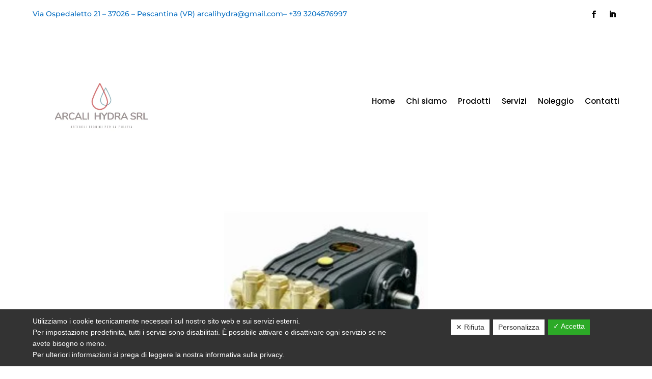

--- FILE ---
content_type: text/html; charset=utf-8
request_url: https://www.google.com/recaptcha/api2/anchor?ar=1&k=6LdNG08iAAAAAJDfHMUlgskXrx9d9wwEKiir4MOo&co=aHR0cHM6Ly93d3cuYXJjYWxpaHlkcmFzcmwuaXQ6NDQz&hl=en&v=N67nZn4AqZkNcbeMu4prBgzg&size=invisible&anchor-ms=20000&execute-ms=30000&cb=3coq9lpa8u15
body_size: 48593
content:
<!DOCTYPE HTML><html dir="ltr" lang="en"><head><meta http-equiv="Content-Type" content="text/html; charset=UTF-8">
<meta http-equiv="X-UA-Compatible" content="IE=edge">
<title>reCAPTCHA</title>
<style type="text/css">
/* cyrillic-ext */
@font-face {
  font-family: 'Roboto';
  font-style: normal;
  font-weight: 400;
  font-stretch: 100%;
  src: url(//fonts.gstatic.com/s/roboto/v48/KFO7CnqEu92Fr1ME7kSn66aGLdTylUAMa3GUBHMdazTgWw.woff2) format('woff2');
  unicode-range: U+0460-052F, U+1C80-1C8A, U+20B4, U+2DE0-2DFF, U+A640-A69F, U+FE2E-FE2F;
}
/* cyrillic */
@font-face {
  font-family: 'Roboto';
  font-style: normal;
  font-weight: 400;
  font-stretch: 100%;
  src: url(//fonts.gstatic.com/s/roboto/v48/KFO7CnqEu92Fr1ME7kSn66aGLdTylUAMa3iUBHMdazTgWw.woff2) format('woff2');
  unicode-range: U+0301, U+0400-045F, U+0490-0491, U+04B0-04B1, U+2116;
}
/* greek-ext */
@font-face {
  font-family: 'Roboto';
  font-style: normal;
  font-weight: 400;
  font-stretch: 100%;
  src: url(//fonts.gstatic.com/s/roboto/v48/KFO7CnqEu92Fr1ME7kSn66aGLdTylUAMa3CUBHMdazTgWw.woff2) format('woff2');
  unicode-range: U+1F00-1FFF;
}
/* greek */
@font-face {
  font-family: 'Roboto';
  font-style: normal;
  font-weight: 400;
  font-stretch: 100%;
  src: url(//fonts.gstatic.com/s/roboto/v48/KFO7CnqEu92Fr1ME7kSn66aGLdTylUAMa3-UBHMdazTgWw.woff2) format('woff2');
  unicode-range: U+0370-0377, U+037A-037F, U+0384-038A, U+038C, U+038E-03A1, U+03A3-03FF;
}
/* math */
@font-face {
  font-family: 'Roboto';
  font-style: normal;
  font-weight: 400;
  font-stretch: 100%;
  src: url(//fonts.gstatic.com/s/roboto/v48/KFO7CnqEu92Fr1ME7kSn66aGLdTylUAMawCUBHMdazTgWw.woff2) format('woff2');
  unicode-range: U+0302-0303, U+0305, U+0307-0308, U+0310, U+0312, U+0315, U+031A, U+0326-0327, U+032C, U+032F-0330, U+0332-0333, U+0338, U+033A, U+0346, U+034D, U+0391-03A1, U+03A3-03A9, U+03B1-03C9, U+03D1, U+03D5-03D6, U+03F0-03F1, U+03F4-03F5, U+2016-2017, U+2034-2038, U+203C, U+2040, U+2043, U+2047, U+2050, U+2057, U+205F, U+2070-2071, U+2074-208E, U+2090-209C, U+20D0-20DC, U+20E1, U+20E5-20EF, U+2100-2112, U+2114-2115, U+2117-2121, U+2123-214F, U+2190, U+2192, U+2194-21AE, U+21B0-21E5, U+21F1-21F2, U+21F4-2211, U+2213-2214, U+2216-22FF, U+2308-230B, U+2310, U+2319, U+231C-2321, U+2336-237A, U+237C, U+2395, U+239B-23B7, U+23D0, U+23DC-23E1, U+2474-2475, U+25AF, U+25B3, U+25B7, U+25BD, U+25C1, U+25CA, U+25CC, U+25FB, U+266D-266F, U+27C0-27FF, U+2900-2AFF, U+2B0E-2B11, U+2B30-2B4C, U+2BFE, U+3030, U+FF5B, U+FF5D, U+1D400-1D7FF, U+1EE00-1EEFF;
}
/* symbols */
@font-face {
  font-family: 'Roboto';
  font-style: normal;
  font-weight: 400;
  font-stretch: 100%;
  src: url(//fonts.gstatic.com/s/roboto/v48/KFO7CnqEu92Fr1ME7kSn66aGLdTylUAMaxKUBHMdazTgWw.woff2) format('woff2');
  unicode-range: U+0001-000C, U+000E-001F, U+007F-009F, U+20DD-20E0, U+20E2-20E4, U+2150-218F, U+2190, U+2192, U+2194-2199, U+21AF, U+21E6-21F0, U+21F3, U+2218-2219, U+2299, U+22C4-22C6, U+2300-243F, U+2440-244A, U+2460-24FF, U+25A0-27BF, U+2800-28FF, U+2921-2922, U+2981, U+29BF, U+29EB, U+2B00-2BFF, U+4DC0-4DFF, U+FFF9-FFFB, U+10140-1018E, U+10190-1019C, U+101A0, U+101D0-101FD, U+102E0-102FB, U+10E60-10E7E, U+1D2C0-1D2D3, U+1D2E0-1D37F, U+1F000-1F0FF, U+1F100-1F1AD, U+1F1E6-1F1FF, U+1F30D-1F30F, U+1F315, U+1F31C, U+1F31E, U+1F320-1F32C, U+1F336, U+1F378, U+1F37D, U+1F382, U+1F393-1F39F, U+1F3A7-1F3A8, U+1F3AC-1F3AF, U+1F3C2, U+1F3C4-1F3C6, U+1F3CA-1F3CE, U+1F3D4-1F3E0, U+1F3ED, U+1F3F1-1F3F3, U+1F3F5-1F3F7, U+1F408, U+1F415, U+1F41F, U+1F426, U+1F43F, U+1F441-1F442, U+1F444, U+1F446-1F449, U+1F44C-1F44E, U+1F453, U+1F46A, U+1F47D, U+1F4A3, U+1F4B0, U+1F4B3, U+1F4B9, U+1F4BB, U+1F4BF, U+1F4C8-1F4CB, U+1F4D6, U+1F4DA, U+1F4DF, U+1F4E3-1F4E6, U+1F4EA-1F4ED, U+1F4F7, U+1F4F9-1F4FB, U+1F4FD-1F4FE, U+1F503, U+1F507-1F50B, U+1F50D, U+1F512-1F513, U+1F53E-1F54A, U+1F54F-1F5FA, U+1F610, U+1F650-1F67F, U+1F687, U+1F68D, U+1F691, U+1F694, U+1F698, U+1F6AD, U+1F6B2, U+1F6B9-1F6BA, U+1F6BC, U+1F6C6-1F6CF, U+1F6D3-1F6D7, U+1F6E0-1F6EA, U+1F6F0-1F6F3, U+1F6F7-1F6FC, U+1F700-1F7FF, U+1F800-1F80B, U+1F810-1F847, U+1F850-1F859, U+1F860-1F887, U+1F890-1F8AD, U+1F8B0-1F8BB, U+1F8C0-1F8C1, U+1F900-1F90B, U+1F93B, U+1F946, U+1F984, U+1F996, U+1F9E9, U+1FA00-1FA6F, U+1FA70-1FA7C, U+1FA80-1FA89, U+1FA8F-1FAC6, U+1FACE-1FADC, U+1FADF-1FAE9, U+1FAF0-1FAF8, U+1FB00-1FBFF;
}
/* vietnamese */
@font-face {
  font-family: 'Roboto';
  font-style: normal;
  font-weight: 400;
  font-stretch: 100%;
  src: url(//fonts.gstatic.com/s/roboto/v48/KFO7CnqEu92Fr1ME7kSn66aGLdTylUAMa3OUBHMdazTgWw.woff2) format('woff2');
  unicode-range: U+0102-0103, U+0110-0111, U+0128-0129, U+0168-0169, U+01A0-01A1, U+01AF-01B0, U+0300-0301, U+0303-0304, U+0308-0309, U+0323, U+0329, U+1EA0-1EF9, U+20AB;
}
/* latin-ext */
@font-face {
  font-family: 'Roboto';
  font-style: normal;
  font-weight: 400;
  font-stretch: 100%;
  src: url(//fonts.gstatic.com/s/roboto/v48/KFO7CnqEu92Fr1ME7kSn66aGLdTylUAMa3KUBHMdazTgWw.woff2) format('woff2');
  unicode-range: U+0100-02BA, U+02BD-02C5, U+02C7-02CC, U+02CE-02D7, U+02DD-02FF, U+0304, U+0308, U+0329, U+1D00-1DBF, U+1E00-1E9F, U+1EF2-1EFF, U+2020, U+20A0-20AB, U+20AD-20C0, U+2113, U+2C60-2C7F, U+A720-A7FF;
}
/* latin */
@font-face {
  font-family: 'Roboto';
  font-style: normal;
  font-weight: 400;
  font-stretch: 100%;
  src: url(//fonts.gstatic.com/s/roboto/v48/KFO7CnqEu92Fr1ME7kSn66aGLdTylUAMa3yUBHMdazQ.woff2) format('woff2');
  unicode-range: U+0000-00FF, U+0131, U+0152-0153, U+02BB-02BC, U+02C6, U+02DA, U+02DC, U+0304, U+0308, U+0329, U+2000-206F, U+20AC, U+2122, U+2191, U+2193, U+2212, U+2215, U+FEFF, U+FFFD;
}
/* cyrillic-ext */
@font-face {
  font-family: 'Roboto';
  font-style: normal;
  font-weight: 500;
  font-stretch: 100%;
  src: url(//fonts.gstatic.com/s/roboto/v48/KFO7CnqEu92Fr1ME7kSn66aGLdTylUAMa3GUBHMdazTgWw.woff2) format('woff2');
  unicode-range: U+0460-052F, U+1C80-1C8A, U+20B4, U+2DE0-2DFF, U+A640-A69F, U+FE2E-FE2F;
}
/* cyrillic */
@font-face {
  font-family: 'Roboto';
  font-style: normal;
  font-weight: 500;
  font-stretch: 100%;
  src: url(//fonts.gstatic.com/s/roboto/v48/KFO7CnqEu92Fr1ME7kSn66aGLdTylUAMa3iUBHMdazTgWw.woff2) format('woff2');
  unicode-range: U+0301, U+0400-045F, U+0490-0491, U+04B0-04B1, U+2116;
}
/* greek-ext */
@font-face {
  font-family: 'Roboto';
  font-style: normal;
  font-weight: 500;
  font-stretch: 100%;
  src: url(//fonts.gstatic.com/s/roboto/v48/KFO7CnqEu92Fr1ME7kSn66aGLdTylUAMa3CUBHMdazTgWw.woff2) format('woff2');
  unicode-range: U+1F00-1FFF;
}
/* greek */
@font-face {
  font-family: 'Roboto';
  font-style: normal;
  font-weight: 500;
  font-stretch: 100%;
  src: url(//fonts.gstatic.com/s/roboto/v48/KFO7CnqEu92Fr1ME7kSn66aGLdTylUAMa3-UBHMdazTgWw.woff2) format('woff2');
  unicode-range: U+0370-0377, U+037A-037F, U+0384-038A, U+038C, U+038E-03A1, U+03A3-03FF;
}
/* math */
@font-face {
  font-family: 'Roboto';
  font-style: normal;
  font-weight: 500;
  font-stretch: 100%;
  src: url(//fonts.gstatic.com/s/roboto/v48/KFO7CnqEu92Fr1ME7kSn66aGLdTylUAMawCUBHMdazTgWw.woff2) format('woff2');
  unicode-range: U+0302-0303, U+0305, U+0307-0308, U+0310, U+0312, U+0315, U+031A, U+0326-0327, U+032C, U+032F-0330, U+0332-0333, U+0338, U+033A, U+0346, U+034D, U+0391-03A1, U+03A3-03A9, U+03B1-03C9, U+03D1, U+03D5-03D6, U+03F0-03F1, U+03F4-03F5, U+2016-2017, U+2034-2038, U+203C, U+2040, U+2043, U+2047, U+2050, U+2057, U+205F, U+2070-2071, U+2074-208E, U+2090-209C, U+20D0-20DC, U+20E1, U+20E5-20EF, U+2100-2112, U+2114-2115, U+2117-2121, U+2123-214F, U+2190, U+2192, U+2194-21AE, U+21B0-21E5, U+21F1-21F2, U+21F4-2211, U+2213-2214, U+2216-22FF, U+2308-230B, U+2310, U+2319, U+231C-2321, U+2336-237A, U+237C, U+2395, U+239B-23B7, U+23D0, U+23DC-23E1, U+2474-2475, U+25AF, U+25B3, U+25B7, U+25BD, U+25C1, U+25CA, U+25CC, U+25FB, U+266D-266F, U+27C0-27FF, U+2900-2AFF, U+2B0E-2B11, U+2B30-2B4C, U+2BFE, U+3030, U+FF5B, U+FF5D, U+1D400-1D7FF, U+1EE00-1EEFF;
}
/* symbols */
@font-face {
  font-family: 'Roboto';
  font-style: normal;
  font-weight: 500;
  font-stretch: 100%;
  src: url(//fonts.gstatic.com/s/roboto/v48/KFO7CnqEu92Fr1ME7kSn66aGLdTylUAMaxKUBHMdazTgWw.woff2) format('woff2');
  unicode-range: U+0001-000C, U+000E-001F, U+007F-009F, U+20DD-20E0, U+20E2-20E4, U+2150-218F, U+2190, U+2192, U+2194-2199, U+21AF, U+21E6-21F0, U+21F3, U+2218-2219, U+2299, U+22C4-22C6, U+2300-243F, U+2440-244A, U+2460-24FF, U+25A0-27BF, U+2800-28FF, U+2921-2922, U+2981, U+29BF, U+29EB, U+2B00-2BFF, U+4DC0-4DFF, U+FFF9-FFFB, U+10140-1018E, U+10190-1019C, U+101A0, U+101D0-101FD, U+102E0-102FB, U+10E60-10E7E, U+1D2C0-1D2D3, U+1D2E0-1D37F, U+1F000-1F0FF, U+1F100-1F1AD, U+1F1E6-1F1FF, U+1F30D-1F30F, U+1F315, U+1F31C, U+1F31E, U+1F320-1F32C, U+1F336, U+1F378, U+1F37D, U+1F382, U+1F393-1F39F, U+1F3A7-1F3A8, U+1F3AC-1F3AF, U+1F3C2, U+1F3C4-1F3C6, U+1F3CA-1F3CE, U+1F3D4-1F3E0, U+1F3ED, U+1F3F1-1F3F3, U+1F3F5-1F3F7, U+1F408, U+1F415, U+1F41F, U+1F426, U+1F43F, U+1F441-1F442, U+1F444, U+1F446-1F449, U+1F44C-1F44E, U+1F453, U+1F46A, U+1F47D, U+1F4A3, U+1F4B0, U+1F4B3, U+1F4B9, U+1F4BB, U+1F4BF, U+1F4C8-1F4CB, U+1F4D6, U+1F4DA, U+1F4DF, U+1F4E3-1F4E6, U+1F4EA-1F4ED, U+1F4F7, U+1F4F9-1F4FB, U+1F4FD-1F4FE, U+1F503, U+1F507-1F50B, U+1F50D, U+1F512-1F513, U+1F53E-1F54A, U+1F54F-1F5FA, U+1F610, U+1F650-1F67F, U+1F687, U+1F68D, U+1F691, U+1F694, U+1F698, U+1F6AD, U+1F6B2, U+1F6B9-1F6BA, U+1F6BC, U+1F6C6-1F6CF, U+1F6D3-1F6D7, U+1F6E0-1F6EA, U+1F6F0-1F6F3, U+1F6F7-1F6FC, U+1F700-1F7FF, U+1F800-1F80B, U+1F810-1F847, U+1F850-1F859, U+1F860-1F887, U+1F890-1F8AD, U+1F8B0-1F8BB, U+1F8C0-1F8C1, U+1F900-1F90B, U+1F93B, U+1F946, U+1F984, U+1F996, U+1F9E9, U+1FA00-1FA6F, U+1FA70-1FA7C, U+1FA80-1FA89, U+1FA8F-1FAC6, U+1FACE-1FADC, U+1FADF-1FAE9, U+1FAF0-1FAF8, U+1FB00-1FBFF;
}
/* vietnamese */
@font-face {
  font-family: 'Roboto';
  font-style: normal;
  font-weight: 500;
  font-stretch: 100%;
  src: url(//fonts.gstatic.com/s/roboto/v48/KFO7CnqEu92Fr1ME7kSn66aGLdTylUAMa3OUBHMdazTgWw.woff2) format('woff2');
  unicode-range: U+0102-0103, U+0110-0111, U+0128-0129, U+0168-0169, U+01A0-01A1, U+01AF-01B0, U+0300-0301, U+0303-0304, U+0308-0309, U+0323, U+0329, U+1EA0-1EF9, U+20AB;
}
/* latin-ext */
@font-face {
  font-family: 'Roboto';
  font-style: normal;
  font-weight: 500;
  font-stretch: 100%;
  src: url(//fonts.gstatic.com/s/roboto/v48/KFO7CnqEu92Fr1ME7kSn66aGLdTylUAMa3KUBHMdazTgWw.woff2) format('woff2');
  unicode-range: U+0100-02BA, U+02BD-02C5, U+02C7-02CC, U+02CE-02D7, U+02DD-02FF, U+0304, U+0308, U+0329, U+1D00-1DBF, U+1E00-1E9F, U+1EF2-1EFF, U+2020, U+20A0-20AB, U+20AD-20C0, U+2113, U+2C60-2C7F, U+A720-A7FF;
}
/* latin */
@font-face {
  font-family: 'Roboto';
  font-style: normal;
  font-weight: 500;
  font-stretch: 100%;
  src: url(//fonts.gstatic.com/s/roboto/v48/KFO7CnqEu92Fr1ME7kSn66aGLdTylUAMa3yUBHMdazQ.woff2) format('woff2');
  unicode-range: U+0000-00FF, U+0131, U+0152-0153, U+02BB-02BC, U+02C6, U+02DA, U+02DC, U+0304, U+0308, U+0329, U+2000-206F, U+20AC, U+2122, U+2191, U+2193, U+2212, U+2215, U+FEFF, U+FFFD;
}
/* cyrillic-ext */
@font-face {
  font-family: 'Roboto';
  font-style: normal;
  font-weight: 900;
  font-stretch: 100%;
  src: url(//fonts.gstatic.com/s/roboto/v48/KFO7CnqEu92Fr1ME7kSn66aGLdTylUAMa3GUBHMdazTgWw.woff2) format('woff2');
  unicode-range: U+0460-052F, U+1C80-1C8A, U+20B4, U+2DE0-2DFF, U+A640-A69F, U+FE2E-FE2F;
}
/* cyrillic */
@font-face {
  font-family: 'Roboto';
  font-style: normal;
  font-weight: 900;
  font-stretch: 100%;
  src: url(//fonts.gstatic.com/s/roboto/v48/KFO7CnqEu92Fr1ME7kSn66aGLdTylUAMa3iUBHMdazTgWw.woff2) format('woff2');
  unicode-range: U+0301, U+0400-045F, U+0490-0491, U+04B0-04B1, U+2116;
}
/* greek-ext */
@font-face {
  font-family: 'Roboto';
  font-style: normal;
  font-weight: 900;
  font-stretch: 100%;
  src: url(//fonts.gstatic.com/s/roboto/v48/KFO7CnqEu92Fr1ME7kSn66aGLdTylUAMa3CUBHMdazTgWw.woff2) format('woff2');
  unicode-range: U+1F00-1FFF;
}
/* greek */
@font-face {
  font-family: 'Roboto';
  font-style: normal;
  font-weight: 900;
  font-stretch: 100%;
  src: url(//fonts.gstatic.com/s/roboto/v48/KFO7CnqEu92Fr1ME7kSn66aGLdTylUAMa3-UBHMdazTgWw.woff2) format('woff2');
  unicode-range: U+0370-0377, U+037A-037F, U+0384-038A, U+038C, U+038E-03A1, U+03A3-03FF;
}
/* math */
@font-face {
  font-family: 'Roboto';
  font-style: normal;
  font-weight: 900;
  font-stretch: 100%;
  src: url(//fonts.gstatic.com/s/roboto/v48/KFO7CnqEu92Fr1ME7kSn66aGLdTylUAMawCUBHMdazTgWw.woff2) format('woff2');
  unicode-range: U+0302-0303, U+0305, U+0307-0308, U+0310, U+0312, U+0315, U+031A, U+0326-0327, U+032C, U+032F-0330, U+0332-0333, U+0338, U+033A, U+0346, U+034D, U+0391-03A1, U+03A3-03A9, U+03B1-03C9, U+03D1, U+03D5-03D6, U+03F0-03F1, U+03F4-03F5, U+2016-2017, U+2034-2038, U+203C, U+2040, U+2043, U+2047, U+2050, U+2057, U+205F, U+2070-2071, U+2074-208E, U+2090-209C, U+20D0-20DC, U+20E1, U+20E5-20EF, U+2100-2112, U+2114-2115, U+2117-2121, U+2123-214F, U+2190, U+2192, U+2194-21AE, U+21B0-21E5, U+21F1-21F2, U+21F4-2211, U+2213-2214, U+2216-22FF, U+2308-230B, U+2310, U+2319, U+231C-2321, U+2336-237A, U+237C, U+2395, U+239B-23B7, U+23D0, U+23DC-23E1, U+2474-2475, U+25AF, U+25B3, U+25B7, U+25BD, U+25C1, U+25CA, U+25CC, U+25FB, U+266D-266F, U+27C0-27FF, U+2900-2AFF, U+2B0E-2B11, U+2B30-2B4C, U+2BFE, U+3030, U+FF5B, U+FF5D, U+1D400-1D7FF, U+1EE00-1EEFF;
}
/* symbols */
@font-face {
  font-family: 'Roboto';
  font-style: normal;
  font-weight: 900;
  font-stretch: 100%;
  src: url(//fonts.gstatic.com/s/roboto/v48/KFO7CnqEu92Fr1ME7kSn66aGLdTylUAMaxKUBHMdazTgWw.woff2) format('woff2');
  unicode-range: U+0001-000C, U+000E-001F, U+007F-009F, U+20DD-20E0, U+20E2-20E4, U+2150-218F, U+2190, U+2192, U+2194-2199, U+21AF, U+21E6-21F0, U+21F3, U+2218-2219, U+2299, U+22C4-22C6, U+2300-243F, U+2440-244A, U+2460-24FF, U+25A0-27BF, U+2800-28FF, U+2921-2922, U+2981, U+29BF, U+29EB, U+2B00-2BFF, U+4DC0-4DFF, U+FFF9-FFFB, U+10140-1018E, U+10190-1019C, U+101A0, U+101D0-101FD, U+102E0-102FB, U+10E60-10E7E, U+1D2C0-1D2D3, U+1D2E0-1D37F, U+1F000-1F0FF, U+1F100-1F1AD, U+1F1E6-1F1FF, U+1F30D-1F30F, U+1F315, U+1F31C, U+1F31E, U+1F320-1F32C, U+1F336, U+1F378, U+1F37D, U+1F382, U+1F393-1F39F, U+1F3A7-1F3A8, U+1F3AC-1F3AF, U+1F3C2, U+1F3C4-1F3C6, U+1F3CA-1F3CE, U+1F3D4-1F3E0, U+1F3ED, U+1F3F1-1F3F3, U+1F3F5-1F3F7, U+1F408, U+1F415, U+1F41F, U+1F426, U+1F43F, U+1F441-1F442, U+1F444, U+1F446-1F449, U+1F44C-1F44E, U+1F453, U+1F46A, U+1F47D, U+1F4A3, U+1F4B0, U+1F4B3, U+1F4B9, U+1F4BB, U+1F4BF, U+1F4C8-1F4CB, U+1F4D6, U+1F4DA, U+1F4DF, U+1F4E3-1F4E6, U+1F4EA-1F4ED, U+1F4F7, U+1F4F9-1F4FB, U+1F4FD-1F4FE, U+1F503, U+1F507-1F50B, U+1F50D, U+1F512-1F513, U+1F53E-1F54A, U+1F54F-1F5FA, U+1F610, U+1F650-1F67F, U+1F687, U+1F68D, U+1F691, U+1F694, U+1F698, U+1F6AD, U+1F6B2, U+1F6B9-1F6BA, U+1F6BC, U+1F6C6-1F6CF, U+1F6D3-1F6D7, U+1F6E0-1F6EA, U+1F6F0-1F6F3, U+1F6F7-1F6FC, U+1F700-1F7FF, U+1F800-1F80B, U+1F810-1F847, U+1F850-1F859, U+1F860-1F887, U+1F890-1F8AD, U+1F8B0-1F8BB, U+1F8C0-1F8C1, U+1F900-1F90B, U+1F93B, U+1F946, U+1F984, U+1F996, U+1F9E9, U+1FA00-1FA6F, U+1FA70-1FA7C, U+1FA80-1FA89, U+1FA8F-1FAC6, U+1FACE-1FADC, U+1FADF-1FAE9, U+1FAF0-1FAF8, U+1FB00-1FBFF;
}
/* vietnamese */
@font-face {
  font-family: 'Roboto';
  font-style: normal;
  font-weight: 900;
  font-stretch: 100%;
  src: url(//fonts.gstatic.com/s/roboto/v48/KFO7CnqEu92Fr1ME7kSn66aGLdTylUAMa3OUBHMdazTgWw.woff2) format('woff2');
  unicode-range: U+0102-0103, U+0110-0111, U+0128-0129, U+0168-0169, U+01A0-01A1, U+01AF-01B0, U+0300-0301, U+0303-0304, U+0308-0309, U+0323, U+0329, U+1EA0-1EF9, U+20AB;
}
/* latin-ext */
@font-face {
  font-family: 'Roboto';
  font-style: normal;
  font-weight: 900;
  font-stretch: 100%;
  src: url(//fonts.gstatic.com/s/roboto/v48/KFO7CnqEu92Fr1ME7kSn66aGLdTylUAMa3KUBHMdazTgWw.woff2) format('woff2');
  unicode-range: U+0100-02BA, U+02BD-02C5, U+02C7-02CC, U+02CE-02D7, U+02DD-02FF, U+0304, U+0308, U+0329, U+1D00-1DBF, U+1E00-1E9F, U+1EF2-1EFF, U+2020, U+20A0-20AB, U+20AD-20C0, U+2113, U+2C60-2C7F, U+A720-A7FF;
}
/* latin */
@font-face {
  font-family: 'Roboto';
  font-style: normal;
  font-weight: 900;
  font-stretch: 100%;
  src: url(//fonts.gstatic.com/s/roboto/v48/KFO7CnqEu92Fr1ME7kSn66aGLdTylUAMa3yUBHMdazQ.woff2) format('woff2');
  unicode-range: U+0000-00FF, U+0131, U+0152-0153, U+02BB-02BC, U+02C6, U+02DA, U+02DC, U+0304, U+0308, U+0329, U+2000-206F, U+20AC, U+2122, U+2191, U+2193, U+2212, U+2215, U+FEFF, U+FFFD;
}

</style>
<link rel="stylesheet" type="text/css" href="https://www.gstatic.com/recaptcha/releases/N67nZn4AqZkNcbeMu4prBgzg/styles__ltr.css">
<script nonce="_RsBCOONVTajuBp7oCiNFw" type="text/javascript">window['__recaptcha_api'] = 'https://www.google.com/recaptcha/api2/';</script>
<script type="text/javascript" src="https://www.gstatic.com/recaptcha/releases/N67nZn4AqZkNcbeMu4prBgzg/recaptcha__en.js" nonce="_RsBCOONVTajuBp7oCiNFw">
      
    </script></head>
<body><div id="rc-anchor-alert" class="rc-anchor-alert"></div>
<input type="hidden" id="recaptcha-token" value="[base64]">
<script type="text/javascript" nonce="_RsBCOONVTajuBp7oCiNFw">
      recaptcha.anchor.Main.init("[\x22ainput\x22,[\x22bgdata\x22,\x22\x22,\[base64]/[base64]/[base64]/bmV3IHJbeF0oY1swXSk6RT09Mj9uZXcgclt4XShjWzBdLGNbMV0pOkU9PTM/bmV3IHJbeF0oY1swXSxjWzFdLGNbMl0pOkU9PTQ/[base64]/[base64]/[base64]/[base64]/[base64]/[base64]/[base64]/[base64]\x22,\[base64]\\u003d\\u003d\x22,\[base64]/DkwI/L8OCGUXCjn7DmVYtGMKXJgsdw7t1FCtbB8OhwpXCtcKCf8Kqw5vDn0oEwqQZwpjClhnDkcOuwppiwrnDnwzDgyLDhll8d8OwP0rCqR7Djz/Ci8O0w7ghw5PCj8OWOgfDhCVMw4RSS8KVKmLDuz0CRXTDm8KMTUxQwqhSw4tzwqQfwpVkesKSFMOMw7s3wpQqAMKFbMOVwowFw6HDt3Nfwpxdwp/Do8Kkw7DCnCt7w4DCrcOJPcKSw5nCp8OJw6YJSik9OsO/UsOvDScTwoQ8J8O0wqHDjDsqCSTCo8K4wqBxHsKkcmXDkcKKHHpkwqx7w6HDpFTChltkFhrCscKgNcKKwrgsdARaGx4uRMK6w7lbC8OLLcKJYAZaw77DssKvwrYIF07Crh/[base64]/DgQk/wpkvw4zDnHfDs19bRFPCqE0kwpTDilfDgcOGe2zDo3RIwo5sKUnClcKgw65dw5fCshYgPhUJwok4UcONEUXCjsO2w7I8XMKAFMK2w78ewrprwp1ew6bCo8KTTjfClQ7Co8OuQcK2w78fw5vCksOFw7vDlzLChVLDoT0uOcKYwqQlwo4uw51CcMO7ScO4wp/DscObQh/CtGXDi8Opw6/CqGbCocKJwqhFwqVUwoshwotyWcOBU3LCssOta29HNMK1w45if1MAw4EwwqLDp29de8Ovwrw7w5dUJ8ORVcKqwpPDgsK0XW/[base64]/CpwnCscKvwpXCmMK/RXTCs8ONw7oKw4ZIw4wIwoE2w5bDlHrCpsKsw4PDh8KOw67DvcOjw4BBwp/DphvDi348wpvDgz7CgsOqLyltUiXDmlvCiFwCHUdNw7HCi8KuwqDDjcOdGMO3NAwcw7BBw7Blw5jDkcObw7h9GcOBXWMhasOzw4kJw5wKTCBGw5c1WMOpw64Hw6/CmsOyw4c7wqrDh8OLQcKVC8KYS8KCw6PCl8OowoIWQSkpSWEiFMK/w67DnsKuworCvMKxw5YQwoEhAVo1bRjCuQ9Cw68yNsO8wpnCogXDpcKaUEXCvMKqw6DCocK8E8Onw5PDs8ODw5jClHXCpGEbwqrClsO4wpUaw7oQw6nDq8Kcw5sSa8KKCsKnWcK0w4PDjWwEQ1NQw4fChgMYwqrChMOuw7AzGcOTw61/w7fCuMK4w4VEwos2NlxfecKRw41pwrtJaXvDvcOeLzMvw7YSEEDDj8KZw6RyScK3woXDojoSwrtUw4XCsFPDrmNrw6jDlh4JBX9eXURXacK7wpg6w5MadcOMwoAUwplIUAvCt8Knw5lKw4V8ScO9w6jDthAkwpXDn3/DoA1fIF0wwr1QQsKVHcK7w601w4ceH8KXw4rCgEjCrArCgcOZw67CpsO9WyTDliLCgn9pwq0uwptbODR4wovDg8KOe0FcTMK6w7FhPSA/wp5zQjzCuWZGBsOSwok0wqBUJsOjfsKgUR0Ww6DCnBkIJgcmf8OFw6YGasOLw5bCuXoWwqLCjcO3w6pow499wr/ChcKhw5/CssOfD2DDkcONwotIwpNowq5zwo0vZsOTScO0w5Ubw60nNiXCpkrCq8K9bsOWdEA4wo9LQsK7ClzChj42G8K6K8O2CMOSfcKmwp/[base64]/wrdDwo4gw69NwofCiC/[base64]/CqcOLwrFkw5fDosOSw7TDlls+w5zDusOww6gpwoDCpXxBwqZLLMO8wo/DtsKdFDzDtcOCwpxOfcOdQ8K5wofDj2LDrDYQwqTDtEBWw5hVNsObwoM0G8KUaMOtPmVFw6xTY8O7ecK4M8KmXcKXVMKcTDVhwrV6woTCs8OOwoPCk8OiLsOgd8KOZcK0wpvDqy8cEsO1PMKsCcKGw5Qbw6rDiSbCgzAYwpMvZ0/DnwVWUnDDsMKCw7o5w5FXFMOWNsKww4HChMOOG0zCm8ObTMOdZigiMsOBSSJcF8Krw4olw4XCmSfCnUTDhR1DA0ACTcKqworDocKYTV3DtsKGIMOCU8OdwqbDmzALUzN6wo3ClcKCwq1Sw6jCihLCsSPDrGQ2wonCnkrDnzXCpUk9w4sUe0t1wobDvx/ChcOAw7fCviDDqMOLUMOfA8Kmw6cFeHwdw5wywrwCEU/Cp0nCkwzDi27DqHPChcK5AMKbw6YWwq7CiB3DkMK9wrQvwoTDoMOICCVjJsO8GcK9wrcDwoYRw7kkEWHDjFvDuMOdWyTCg8KueG1uw5RxZMKZw6Mxw5xHcFcaw6TDgRLCux/DrcOaOsO9DWjDvB15W8Kow47DvcOBwo/[base64]/w73CtcKZbMO/wpt2w4EVwpPCuMKDwpLDjcKJwqXDu8K0wrXCphhTAxfDksONAsKieWxDwp8hwqbCgsK8wpvDkhDCqsK1wrvDtT1LE3UHDnjCnxbDkcOew4hiwogvAsKdwpPCgMOjw4YiwqRUw4EewrdhwqNiLsKkBsKmFcODU8KSwoY2EsOUVsOkwqDDgXPCs8OWCC/CksOvw5x8w5tjXkJVUizCmnpDwprCv8OPcEcIw43CrXDDuyYWL8KpUUBdWhcmFMKRfUhEP8OtDMOYHmzDoMOWZVHDm8Kswph9eE7Cm8KEwpfDglLDk0zCp29+w5jDv8KsDsOjBMO/Z3DCt8OKQsOuw77Chy7CrRl8wpDCiMKVw4vClWXDvBfDu8OxSMK+QEIbL8Kzw5XCgsKuwodmwpvDusOwJMKaw6hMwpxFQh/DiMO2w44FcXBIwrplakXCqT/DuQHCigsPw6FNUMK3wrjCoiRQwr1IaX3DswrDgcK8EWVlw6URaMKzwoYSfMK/[base64]/Cp8KHKwlAUFNUPMOVQVDDlsOcAUzCv0oFdMKHwrDDpsO1w4ZhWcKoKsODwokBw7Q2ZDfClMONw5HCgcKRRzAfwqlyw5/[base64]/DuHFkw69Iw6fDlEo3w6oXTxpAQEnCmRhMWcKeKsK5w7BNTMOhw5/Cs8OGwph0ZCPCjsKpw77Di8KacsKgPi5uBm07wqJZw7cww4BFwrPCgRnCj8KQw7Jwwrt5AsO2DSjCmAx4wq/CqcOXworCiw7CmWYed8KXW8KDJcK+bsKgHgvColkeHxsLYEDDuk5Fw4jCvsOZX8Klw5ouZ8OLbMKUUMK4QHBWTRAYK2vDgHESw7pVw6XDmnwresOww4zDhcOwRsKTw45wWEQvBMK8wqHDhRjCpxLCsMOyOm9HwrVOwoNLUMOvfCjCrsKNw6jClxPDpGFAwpnCjU/Dhw/DghNpwq/CrMOWwoEIwqoARcKWa2/CscKGQ8Kywq3Ctko8wrvDk8OGUigcWMO3C20IQ8O9bUPDocK/w6PDqV12PTk6w6TCpcKaw6h2wq/CnV/CkQI8w6rCuCgVw6ggZxMQRFTCoMKaw5fCicKQw7IiHC3DtBRRwo9pK8KFccOkwqvCkRISdBHCvVvDnGQ5w6cLw6PDljlWNmNDF8Kiw4wGw6B/[base64]/[base64]/CjsO7MsOmPMKQw7pkWcKzw44Kw6bCj8O1ajBIJsOWLsOlwpDDhCNiwo9swr7CmkfDuXxMecKCw7gawqEiBlbDosOFDkXDonJdZsKZMk7Dj1TCjlDDvyVNEsKCBcK3w5vDiMK6w5/[base64]/[base64]/Q8Osw6NswoIQwpPDgsKCwojCoQzCscKKcMK1DF1Qc2BTSsOMTcO+w7J3w67DosKEwpjClsKMw67Ct157ex8cNCpMeSxvw7TCtcKEE8OpCjvDvUfDjcOawq3DnD/DusKXwq0pDRfDrB51woN8DsO2w6sqwp5LHErDvsKFNMOdwqASbRQVw5LCtMOrOA3DmMOUw7XDmXHDusKnW0wLwosVw6ImfMObwo9QSVHCmiF/w7QJG8O7fVfCuhfCtnPCoVVKHsKeBsKPNcOBJ8OFd8O9w6cMAVtOP3jCh8OyZhDDssKmwoTDtT3CnsK5w5JYHV7Dt3LCoQxnw5AnJ8K5ZcOlw6J/[base64]/DgsOyB8OaVMOmMBrDrWvCscOtEsO2wpBww5DCr8KkwobDsSU5GsOVFnHCj23CtGfCtWzDul0MwoUyQsK7w73Dl8KSwpsVVmvDpg51C0nClsOTR8KEJS4fwohXVsOaLcKQwrbCqsOwVS/DrMK7wqHDiQZZwo/CoMOGS8OiU8OnOyXDu8O3XMKAegIowrgJwqnCkMKmKMOuFcKewpjCuTbCiRUqw5XDmj7Dl2d/wrLCiEoIw6R2b34Rw5IZw6RLKkXDgQvCnsKJw7TCnEfCrMK+OcOJHklJMMOPO8OSwprDoXLCi8O+E8KEFQTCvcKVwoLCv8K3LR/CrsK/YcKPwp9kwrXDq8OpwoTCvMOgYh7CnkXCscK4w61Kw53Cr8OyDQwOU3UTwr3DvkduFXPCjh9Hwr3Dl8KSw41FI8ONw4l2woR9wqlCQHTCj8Kow61zdsKOw5F2Q8KbwrRMwpXCi3xbFsKewoHCqsODw59+wpfDjh3DtlcFFA4VdWfDgMKZw6JtUh4Zw5nDtsK6w5PCvH/Dg8KtT14ewpfDgyUNRsK0wr3Dl8OuWcOWDcOLwq3Dg3FyQHzCkDbDhcOrwpTDrwfCjMORKBfCuMKgw7Z+QWjCk3PDr1nDuzLCgiQqw7TDoDpbaRk7Y8KZczEGdyjCksKMaigmecKaScK/[base64]/ChMKQRMKbb8OuRcKlw6zClRXDv1fClMKmw55swo1UOcKnwqbCjg3DoFvDvXLDuU3ClwjCuBrChwEJGATDvzY1NidRKsOyV2rDo8KKwqLDssKew4NRw7gVwq3DjxDDnT5+ZsK0ZR4Ye1zCg8OHJkDDksKTwrTCujZGL0DDjcKswrxKd8Kowp8Hwps/JMOqchEpNsONw5lAbV9gwrsVV8ONwrh3wq8kVsKvbirDqcKaw4cXw4vDjcOBJsKOwrltf8KkT0XDn1vCh2DCqwd2w5AnZhZNMDrChQkCLcKowrtRw6zDpsO5wp/CkQsdJcO/G8OpVWEhO8OHwp5rwrfCsS8Nwqh3woptwqDCsSUTHy1+O8KNwr/CqGnCiMKXwp/[base64]/NMKZw4MTGFxgKAkRw6VCwqEYZlApwoDCoMO4bHjClAYbb8OhMF/DhsKBXcOAwpoHAXnDu8KzIE3Ct8KGVV1/[base64]/w7rCqMKSw4Mcwr/[base64]/CqMKxKQ4jwqYJEAYQwr/DsRRDwr9Vwo3DscKfwqJFE3k2LMOCw4VjwoUwEW5waMO8wqg1XFY8RSfCg3DDrRUEw4/DmEHDpcOuBWFrf8OrwqbDmzrCniEnCEXDgMOswpEOwoxUJMKbwoHDlsKFwrfCu8O7wq/CqsKzJMKCwpPCgz3Dv8KCwpMUb8KNAFJ0woDCh8O9w5PCp1jDgHhzw43Dul9Ew7t5w73DmcOCMAzCgsOrw6JNwpPCiVNeAyjCv0XDjMKHw4bCjcKAEMKUw5pgEcODw6/DkMO9RBvDjmvCmERvwr/DlSfCgcKnHBdBJEHCl8KAGMK9fiXCgy/CosO2wqAuwrrCoS/Dg21+wrDDuzrCjQjDhcKQYMKRwqnDpH80LWjCgEcXGMORQsKTUn8KJXrDpkk7M1PCozkIw4JcwrXCrcO6RcO7wrPCv8O9wrHDoV0rDsO1QDLCo1kOwoLChMKhe3cuTsK8wpI2w4YTDB7DoMKyYMKoU2bCj0rDu8K/w51vbio4U1Mxw4JQwr5Tw4HDg8Kcw6PClxvCvwpjYcKow70OJTDCh8OuwqhsJCBFwrssecKidBHDrC8aw6TDnAzCl1I9ck8MGz3DqBA+wp3Dr8K1ABB+IMKVwqpUYcKBw6rDlW4aFHIHdcOObcKKwq7Dg8ONw5U8w57DqjPDjMKQwrgYw5VPw4wCem/Du0s3w4nCq0/DvMKLVcKhwo44wonCrcKeTMO/f8Kswrw/[base64]/CoMK0TMOmXzUgDlI0LUjDrwcXw6HCnG/DucOweg0GKMKMSDrCpRjCkEXDi8OYNsKffhbDsMK6bgXCn8O7BsOcdwPCh1XDoyTDgDhnNsKXw7J0wqLCtsKXw53Cv2TCllR0OFtTOkxmTMKLNUVjw5PDlMKyCgc1VMO0IA4ewrbDoMOowrp2wo7Dhl/DsATCvcKnHX/DrHQhGEpuelAhw4FXw4rClFzDusObwrnCgAxSwobCrRw5w7zCojh8FgPCqTzDpMKiw6QOw7nCscOjw5zDncKbw7RaRisIEMK2O2YXw5DCn8OILcOOJcOUKsKYw63Cq3YiI8O/eMOPwqV/wpjCgzHDqCnDpcKgw57Cp2ZfOcKoCkRrBlzCh8OAwqIDw5nCiMKOBWnCqAU/YsOMw6JCw5pswptow5TCosKeNHDCucK9wrzCjRXDkMKWScOww69Tw7bDu0XCm8KVLcK7YV5cGsKQwqLChUhOW8OlbcO1w71pXMKqJBgfO8OxIMO+w7nDnSNKFkUXw4fDpsK9akfCs8KLw7vCqjfCvXnDlAHCtj0WwqrCu8KLw7zDlCcSLzNfwospOMKMwrguwrTDuC/[base64]/CvcKLMlTCnMKNXMOgHcOyw7zDmcOlQwzDpcOBwp7CicOQUMK4wqnDhcOgwohxwo4TFAgWw6t9U30SWz3ChF3CncOyWcK3YcOZw7M3MsO9CMKyw4MXwq/CsMK8w6jCqy7DssO6WMKGSR1tRzDDkcOLNsOKw47Di8KSwpBxwrTDlz80Cm7CmzI6a3YPIl8xw5gBP8ODwopQIgrCoxPDtcOnw45YwpJxZcK6bkHCsBEKasOtdhUHw7zCkcOiUcKJRyJSw5pIKEzDkcO+eQLDnCxTwrPCvcKkw5slw4LDm8OHWMO/[base64]/CucKew5LCtBJJcE8fw4ZZwqrCi8K4wrEBS8KdwrDCnFxFwpDCsUrCqGrDuMKNw6wFwoAPWGxQwohnCcKQwoccZnvCsUnCg2Rlw5RSwolmNhPDkjbDmcK+wrZMFsOcwoLCmsOmfigfwppzbhwfw5EUOcK/w7F5wodGwpMlVsKKBMKtwrAlcjtKFl3Cqz5WAULDmsK6KcKSEcOIMcKcKXIyw6EbUAfDjXXCk8ONwo/DkcOOwptXJhHDksO0KXDDuwtZNXR9FMKjHMK/UMK/[base64]/[base64]/DosOtwrXCiMKtTMKSIiwjCcKUDGXClMOOw6s2OjgsDSjDncKMwp7ChhMZw7dYw6NWYQXDk8O2w6vCm8OVwoNMOMKgworDv2rDncKLOW09wp7Dm0Q/NcOLwrMdw5M0esK/[base64]/Cj8O4wqTDsUbCsk7DlMKbeQpuwqXCpsOMwrHDjcKME8Klwr9qQTvCiGJpwrjDsQwoCsOKEMKgDRvDpsOaOsONesK1wqx6wozCoXPCpMKhbcKeWsK4wqo0NsK7w6hzw4PCnMOMd2p7d8Ksw5w+e8Kda0rDn8ORwo4ObcOlw4/CrQ7CiDhhwqIEwo0kV8OCbcOXPTXDnwN6VcK8w4rDmcKXw6/Co8KPwoLDnHbCt3bCnMKQwo3Cs8K5wq3CtwTDk8K/FcKhdiDDnMOnwqzDsMOiw6rCgcOHwrsSXcKJwpFXSBM0woQ1wr1HIcKgwoXDkW/DosK8w4XDlcOnSgJQwqpAwrnCjMKTwrA1GMK+BVXDksOcwrnCtsOvwr3CkAXDs1fCvMKPwojCu8KSwrZfwrJoBsO9wqFRwpJ+TcO1wpQweMOJw51lVsODwphkwrk3w6rDjSbCrDbCnGXCrsO5ZsKxw6Ntwp/[base64]/DgX3CncKCZ3dLHy5SwqY/GcKBw55Jwp3ClU1lw5HCiSbCvcOZw6PDmS/DqlfDk0B3wrbDhxIKGcOnfHrDkx7DqsKHw5kzCjRWw6s8JcOPdMKvLEwwGEjCs0LCgsKgJsOsNcOZQ1HChsKUZMO6UlnDiA3Cp8KaAcOqwpbDlg8yERMKwozDssKLwpXDrsOEw5PDgsKjQxMpw6/CoHbCkMOkwp4qFnTCs8ORExN1wonDr8KZw6Mlw6bCi20qw5AswrpqagPDrwYMw7nDo8OwFsKHw41hORFABhXDvcKzO1bCsMOfLlh7wpjCgXsMw6XDqsOMS8Ozw7XCrcKwcHspJMOHwrAoQ8OlXl06NcOgwqXDkMOZw7LChcKeH8KkwqwmI8K0wr/[base64]/WHgxGXPDh8KZOcOzQUpINGjDqBR/[base64]/w5fCqMOMw7gqwpHCh8OVwqYuw5XCkMKGH3ZXdF1hJsKjwqvDjGQww7IcE0jDtcO+RsO5KMOVdCtJwpvDvTNfwrDCjxzCqcOOw5M1bsODwr94ecKWS8KUw40jw5rDgsOPdE3Ci8Kmw5XDssKBwq/[base64]/[base64]/[base64]/[base64]/DniB8ZSXDrcOjw5gBw4PDnRxbDMKDw4JGwrrDjMK+w4fDknggwpfCrcKjwrtMwrlSXsO7w7LCp8O7I8OTFsKCwrvCj8Kiw697w7bCkMKbw7NwfsKRScODdsKaw5bCgh3CmcO7MX/Dt3fCjQ8awpLClsO3FcO9wphgwrUaAAIKwo8qCcOYw6AtI08Lwq8vwrXDo3DClcKNNnsGw7/Chx5oAcOAwrDDscO8wpTClHzDiMKxeS1iwpnDqTN7PMOww5lwwo/CucKvw4Z6w5MywpvCv1cQdRfCiMKxGQAbwr7ChsKgPEdmwqjCozXChQwibzLCiyphCQTChzbCgGJXQXTCrsO/wq/ChzrCrTYFBcO/woAiG8Okw5Qnw7fCkcKDEy0Ew73CiB7CqU/Cl1PCkQV3UMOdKcONwpglw4HDpwt3wq/[base64]/DgD3DqkkRNcOONCzDgcORwqHCnHlMwpbDgBcuDMOPNVs8X17Ck8KrwrZRIWPDucOewonCscKow5AKwpLDh8O/w4jDkHzDsMKDw4bDtjLDhMKbw67DoMO4OmvDt8KVE8Kdw5MCbMK1X8O2DsKWYl5UwrJgTMKuEzPDmDPDkSDCrsK3NE7CiQHCtsKZwq/Di0TDnsK2wq8jamkFwq0qw6c6woDDhsK9csO9dcKHei/DqsK0YsOUEBtcwr3Co8KNwovDu8OEw47CnsK4wppPwpHCgMOaDsOjN8O+w49CwoYfwrUMD0bDucOMS8OOw5oVw6Jwwro+JTNnwo5uw610JcO4KHlkwpjDm8O/w7TDv8KRSyzDgiXDjAPDrl7CsMOUOMO2CyPDrcOdLcKHw7hcEgDDjQHDrgnCnVEEwoDCk2oZwp/[base64]/DkhfDrsOGKjMbfEs+w7HCgl1jSUBzLELCk3jCpi18XF5RwrHDvwrDvhdBez8CWgNxAsKJw7Vsdx3Ch8OzwqQtwqNVf8OnCsOwJzpWX8ODwooNw451w7jCmsO7eMOmLmbDscOxI8KTwoXCjQMKw7rDqWHDuj/Cp8O3wrjDsMOdwqRkwrIdW1IqwoNwUj1LwoHDpMOaEsKdw7jCv8Kww6VVMsOyEGsDw7k/fsK7wqE7wpZlIsKZw4Bjw7Q/[base64]/CgSJhw7jCl8O3cio5HcOYDDvDvS7CqybCicKMT8KSwoPDjcOjdmzCqsK6w6wwL8KOw4XDiVbCsMOuHy/Dj3XCvB7DtXPDu8OHw7FNw4bCnm3CumgawrcZw71WMMKfRcOAw7BQwpd+wqvCoVXDmEcuw4/CpQ/ClVTDrxUDwr/Dv8Knw5xGVQfDj0rCrMOdw7siw5TDoMOOw5TCokPCh8OgwqTDscOXw549JDvCqV/DiAEuEG/[base64]/MsOiSyfDnHEhd8Oowp1EwqXDucOyK0lnJVNtwoFVwpsBEMK1w709worDr09Awp/Ck1BmwofCkw5dbMOOw7nDjsOzw6bDtDgOJErCmsOlTh9/R8KUDA/ClHPCocOCdCDCrC49KFXDoH7CusO8wrjDkcOpLmrCtghPwovCvwcIwrPDusKPw7x6wobDon9IBBfDrsOhw5p6EcOBwp/DuVfDpsO5WxbCqxRZwqDCrcK9wq4nwp4BNsKfCkN5e8Kkwp4iSsOqS8O7wqfCgcOpw5DDvRZTM8KPdcK4YxrCoG1IwoYKwqs0QcO2w6LCpwTCrlFrS8KsaMKkwqMMJE0eHxcPU8KGwqTCqyfDj8K2wqvCqQY+CgwbRhBfw5sDw4HDgmhSwq/DpwzCs33DlMOBGsOWP8KgwoRJQQzDhsKfKXnDuMO0wofDnFTDgXMXwrLCgCkUwpTDjCvDjcOuw6pkwojDgcOSwpMZwoUSw7l9w5EbEcKkIsO4MmLDhcKYFgMWScKiw5Ucw4jDin/DrSN3w6fCgcKqwpNPOMKKC1DDssOqBMO8XiHChF7CvMK7dz9LLnzDhcOVb0HCmMKeworDpQ/CsTnDqcKawpBIBSMQIsOBahZ2wogiw5spbMOPw6ZgUSXDrsKFw5/[base64]/DuMKwwrvCg8Ocwohrw4FlXSrDulnChDXDvwrDglnCi8OEIMKnWcKNw5TDj2kwb0PCqcOIwrV7w6VHICrCsRIkOjhUwpBlMkBNw6o8wr/DiMKMwoMBasKHwrYeBh1oJXHDosKRa8OWQsOPARZXw74FIcKtbzpIwpg8w5k6w7XDocOewpYdbwDCuMKFw4nDlxpZKlRAQcKKMkDDkMKcw5x/I8OTJhwTMcKmScKbwppkIHk2V8OebXLDsh/CgcKEw4fCjMOAe8Oiwr0Jw7jDp8OICSLCscKgb8OnUCBJVsO+DlLCgxkDw6vDvnPDnELCmX7DkRbDjFgzwobDohHDscOEOiJNO8KVwoNmw4kiw4fDvjQ7w7t5NMKgXD3CtMKRN8ORe2LCswLDmAofRjQBGsKGGsOXw5E4w6JBAMODwrbDtGtFGg/[base64]/Ds2bCrVbCksKcw5bDjMKiSknDtj0DwpHCucO0wrnCv8KEFBtNwo5EwpfDhDciCcOew4bCiyIawpJPw6JpYMOiwp7DgVg+T01FE8KGHsOowrEwMcO6Qm3DusKJOMOxGsOHwrFQesOoecKIw7VIUz/CnifDm0JQw4thakfDoMK+J8K7woQwccKBVMKgLQbCt8ONUsK1w5bCrcKYFXBhwrpRwqPDkWhRwrLDvgdQwqDCnsK2LXFqLx8+VMOTOFPChFpJXQswPxrDkjfCl8K2HmMJw4J1FsOjCMK+eMOrwqZBwr/[base64]/[base64]/[base64]/ZTHDrGodOMOkw6HDm8OHw61oZU/DqinDvcOgBFzChxprQ8OPAFvDnMO9XcOfQsO9wqROYsO4woDCqsKNw4LDtBsZNxLDrxgfw4Fsw503fcK7wrjCicOyw6Q6w5HCgicYw6fCiMKlwrfDr2UKwoRvwqhSGsKGw5bCsTjDlHzChMOCb8KVw6HCsMKqV8O/w7DCicOywoRhw6RXXxHDk8OcS3t4wo7CrcKUwqXCtcK1w5pyw6vDv8KFwroZwr/Dq8O0w6LCpcKwUik4FHbDncOkQMKZRATCsh4uNkXCrzRmw4DClzDCgcORwoUUwqYAS3tEYMK5w7ISHn16wqXCunQPw4DDnsOxVidqwoIbw7/[base64]/w7bDisOde8Khwrdswp17wrjCsBDCqyvDicOve8K8b8O3wrnDuXpFXnclwoPCu8OdXcOYwoEDL8KgJTPCmMKlw4TCiBrCs8KFw4bCr8KJPMOccH5/UMKIIw8kwqV0w4PDlzhdw5dIw4dZahPDr8KjwqFPTMKtwp7Cv3xZfcKkw4bDuFXCs3MHw6ULwrIqLMKGQ0ICwo/DscOoHH1Mw6MXw73Drxd0w4fCvS8iblLCrCwPO8Kvw7zDrFJVE8OWaEYVFcO9bjMGw4PCg8KTJxfDvMO4wqnDtA5Zwo7Dh8Ohw4Ilw67CvcOzGsOUHAVdwonCuQPDv1MSwo3CkAtEwrrDlcKeUXY7NcK7Ph8TVE/[base64]/DpsO0woRYwq7DvXEXPMKeVglsL8OGdmZNw74/woEyNcK0WMO1EcKFWsO2H8Ksw78Hdn/Dn8OFw50YWcKFwqNqw5XCk1HCnMO3w7DCjsKNw7LCmsOtw6Q4wqpWZ8Oew4NOUDnCvcOcKsKqwqkIw7zChGTCiMOvw6rDsj/[base64]/[base64]/[base64]/DtS/CtMOywpE7R8KTQH/Dm0LCn8KwbX7Cu2TCnUo6YMOoeGx7TRbDscKGw6Myw7NscsO8wozDhWHDusOnw5dxwqzCsn3DowQ9dUzDklEQYcKONcK4ecOlfMOxG8OkS2LDmsK5E8Osw4PDvMKlJ8KKwqJyW2rCg3zCkj7CisOlwqh1JEnDgSzCvGVYwqp3w49Yw4FVZkFQwpcTbMOmw6pewqRrHF/CksKcw5HDrsOVwpk2VSrDiRQIO8OvecO0w5RSwrvCn8OZccO9w4/[base64]/[base64]/DkETCgsOnwqPDvCDDrMKoZMOWTD3DlMK5W8KZEzxNVsOmIsODw6rDtsOqfcKkwq3CksK8ccObwr5iw7HDtMKVwqlEDm7CqMOaw7RdAsOgV3HDkcObCxnCsicpbMOQFFzCqggGL8OqSsOpZ8K0QnE8Ahkiw6fCjm8ewoFOHMOdw5DDjsOpw6lYwq9/wovDvcKeP8OHw482WlnDvcOhK8ObwpsKw7Isw4nDq8OawqIVwo7Dh8KWw6J1w6zCvcKbwpbCl8KHw7cAN3TDqMKZNMKgwqbCnwd3wo/Dk011w7EDwoA/AcK6wqgww7Fpw5nCvDtvwqrCl8OmRHjCmBcvPRFOw7ZNFMKgXxY3w7Jbw4DDisOhK8KRfsOnOi3Dt8OuOirCmcKBfW0aBsOkw4nDrCrDlGMAOMKJTBnCm8KrWmUXY8OAw67Dl8OwCmVhwqzDih/DkcK7wprDkcO7w41iw7LCuRwBwq5SwoMxw74ybCTCgcKlwqQcwpJ4HWRWw4EYc8Ovw4PDimVyZMORWsOVDsOgwr3Ds8OcL8KHBsK0w6LCtCXDt3/CuwbCssKhwoDCqsK6J37DhlxmU8OYwqrChlt2fxgmfmdRecOHwq9QCDAdHENuwo9ow7I7wrtuTcKNw5o0AsOqwpUgwpPDrMORNFUVHDLCoj1Hw7HCvsKqHXwqwoZoK8OmwpHChwbDuyscwoQ/[base64]/[base64]/TnBTw5svw6QeMMO+Bgklw6cwKsOuQsODf1rCimRFC8OKF0LCq2pMHMKrN8OFwrgRJMOAXMKhd8KYw4BuVA5ONzDClGDDky3CqVw2KGfDmsOxwoTDucOZYzfDvmfDjsOWwqnDmnfDm8ONw48iYF7CvQpsLl7DtMKTViAvw4/[base64]/[base64]/CkQLDkMKyaSrDjsOPwpB3w48PwoJtwo8GcMOGbHB4L8O5wrrCrzcXw6XDqMK1wowqTsOKe8OnwpRSwrrCtFXDgsKnw5nCh8KDwqI/wobCtMK3YyENw7PCp8K+w4VsQsOST3sSw4Q8d3HDj8OCw6t4XcOiVjxRw73CuEpjZ2UkB8OOw6fDvGtZwrJwTcOpOMOewp3DmUjDli7Ch8OEV8OqVz/CmMK3wrLCl2gNwpcOw5ofKcKKwpw/WhHCukssCABNVcKNwo3CmiUucF4KwozCgcOTSsO8wqzDiFPDsnrCk8OkwowsRxQdw4sJDsKGH8KMw5DDjHoyIsK5wqNjMsOVwqvCsUzDiTfCigdZUcOzw55qwpRYwrJcc1nCtMKye3ohDMK7eUgTwopRPGXCicKnwpEebsODwoI/w5/[base64]/[base64]/UMORbsKPVsOdwrjCgsO+UsOwwr/DusOcTcOHw4vDs8KkCyvDiRDDg3fDvxR/fjobwpPDjXPCu8OKw4DCosOrwrVCP8KMwrNWOR13woxaw7l4wqvDgHIwwovDixcTBMO2wpDCqMOFZFHCisKiMcOFHcO9Bxc/TjPCosKuC8KRwqFew4PCug8IwoIdw7DCh8KSaThNdhMAwr7DryPCkWLCln/DgcOeO8Kdw4fDriDDvsKCRh7DuRFrw64TXcKgwr/DucOlEsKcwo/[base64]/DsxFKw6wtwp/[base64]/Cu8Ohw69kGj3DlcOvw4rDvnx1UMOYwqV+w5VSwrcxwp/CiF0maSDDqGbDhsOqZsOmwqZYwovDqMO0wr3DjcOxInguZl3DkBwNwqLDviMIf8OjEcKrw43Dh8Kgw6fDmMKfwpskdcOzwozCp8K5dMKEw68LXMKsw6DCocOuU8KOEQzDikfDi8Ouw4NtdF5wSMKQw5zCiMODwrJPw6NIw4ovwrpZw50Pw41xKsKnEX4fwq/[base64]/Cr3fCrMK+GMOuw7zCoMKHw5RJJn7CjMKxw74Vw6nCl8OXD8KpWMK4wrTChMOLwr03bsOuTsKXfcO9wqdYw7FcX2BZXQvCrsOnMVDDk8OTw5Jiw4zDg8OIT27DiG9vwrfChCsQFGYsAsKlXsKbY2Fsw6TDsj5vw4/[base64]/[base64]/Ct8OgdjHDnkJ/[base64]/LsOSRXpHJcKcVMK9NENXw6XDt8KdwqZwPknCmD3CthPDjwhwSxXCkXTCoMKRIcOcwoU6SCo/w5Q8HDDCgHxlYx0ePSlqHzY1wrlQw45Lw6sDIcKaFsOseEnCiVNcbDXDqMOuwrbDm8OSwpVYSsOsPWjDq2bChmh5wopwccO1UzFKw5QdwrvDksOSwoNyVU8lw7UaaFLDtcKueB85ZFdACmI+UWB3wqdOwpXDs1duw5c2w54JwqsPw7kSw6MpwqE6w7/[base64]/LzvCgcOKw6fCgSzDgMKPNMO7w7TDk8Oww6TDhsKLw6rDhBI5Klp4L8OobDTDhhHCiB8oeFkybMKHwobDlsKxe8Otw4ZqE8OGOsOnwrEFwrAjWsOew69fwojCjFoMbyACwp3CrS/DssOuMyvCvcKqwpNqwrLCuSfCni5kw5dUNMKvwpR8wpUeHjLDjcKnw54BwoDDnh/[base64]/w6rDhyrDucOpwrklw5NeIltEw5zCri89HcOUwqoywoPCj8KBFhUww4fDuiliwqvDmC51JVbChFPCocOeak4Pw5rDsMOTwqF3woPDvnvCikTDuX7Cul4FJS/Cp8KQwqxNLcKzSyFWw4lJwqwawq7CqQQwMcKew5LCmcK0w73Cu8KnPMOvaMOfGMKnd8KgPsOaw5XCg8OEOcKrOnR4w4vCp8K/G8K2RMO6RSbDkxXCscOuwo/[base64]/CpsOPwrHCsMKsYkPDmsOZZQJzO185w5nCrcKJecKJHy/[base64]/CnsK7bsO3IsKyw5nDmQvCtTvDlsOAwrbDl0IUw4/CmMK4w6sAJcKzY8OgwqzCtT3CrQ/ChDICYsOvSHrDvAxfJsK0wqccw6wFYcKeTm8bw4jCpmZySztAw4TDtsKCeAHCgMOpw5vDjMO8w5BAJ1RYw4/CusOjw54DA8KFw6bCtMKRJcKHwq/CpsKww7zDr2lrPsOhwqsEw7INNMK1wqvDhMOVExHDhMORUn7DncOwBj7DmMKlwrfCrivDoV/CvsKUwqYfwrjDgMOEC0fCjDLCi0/Cn8OSwpnDlkrDnGEpwr0yGMOhAsO3w6rDmWbDgyDDvmXDkgErW0Mvw6tDw5vCtgc2YMOuLsOXw6twfDcEwqMVcGDDqC/DtcKLw6fDj8KQwqIFwoFswolwccOdw7Yiwq7DrsKjw48Lw6zCo8KSVsOiVMOsAMOkBzgkwrE6w4p5P8Ovwp4gQSXCmMK6OcKYPQnChMOBw4jDiCTCq8Ktw7AKwpgUw4wqw5TCnyE1OsO4VRp0X8KWwqFWQERYwoXCnS7DkAgRw7/Dm0HCrVzCp216w7InwoHDmGdPdWfDoXLCk8Kdw6Fgw5pFEcOpw7nCnSTCosOjw55lworDhcK+wr7DgznCq8KJwqIpEMOGMR7CrcO0wppxUmIuw507csKswovCpiPCtsOiwpnCnkvDp8OcKwnDnG3CtT/[base64]\\u003d\x22],null,[\x22conf\x22,null,\x226LdNG08iAAAAAJDfHMUlgskXrx9d9wwEKiir4MOo\x22,0,null,null,null,1,[21,125,63,73,95,87,41,43,42,83,102,105,109,121],[7059694,476],0,null,null,null,null,0,null,0,null,700,1,null,0,\[base64]/76lBhnEnQkZnOKMAhmv8xEZ\x22,0,0,null,null,1,null,0,0,null,null,null,0],\x22https://www.arcalihydrasrl.it:443\x22,null,[3,1,1],null,null,null,1,3600,[\x22https://www.google.com/intl/en/policies/privacy/\x22,\x22https://www.google.com/intl/en/policies/terms/\x22],\x22+2ACJFy0QikC+gizTpwv64WZejSltr7pxi4mrCA1J4E\\u003d\x22,1,0,null,1,1769543487152,0,0,[73,244,11,173],null,[247],\x22RC-J3hOOpv-aZwzvQ\x22,null,null,null,null,null,\x220dAFcWeA7wJssqhbqAcsBsvqyZHfPCItJpydtqoo7NS5VLyTrfkvV2aMdBJtgQM-CAVgWbmP9AxwZY8ST0nr8NQJcFdmNMzPPzbw\x22,1769626286890]");
    </script></body></html>

--- FILE ---
content_type: text/css
request_url: https://www.arcalihydrasrl.it/wp-content/et-cache/578/et-divi-dynamic-tb-245-tb-273-578-late.css?ver=1730235685
body_size: 97
content:
@font-face{font-family:ETmodules;font-display:block;src:url(//www.arcalihydrasrl.it/wp-content/themes/Divi/core/admin/fonts/modules/social/modules.eot);src:url(//www.arcalihydrasrl.it/wp-content/themes/Divi/core/admin/fonts/modules/social/modules.eot?#iefix) format("embedded-opentype"),url(//www.arcalihydrasrl.it/wp-content/themes/Divi/core/admin/fonts/modules/social/modules.ttf) format("truetype"),url(//www.arcalihydrasrl.it/wp-content/themes/Divi/core/admin/fonts/modules/social/modules.woff) format("woff"),url(//www.arcalihydrasrl.it/wp-content/themes/Divi/core/admin/fonts/modules/social/modules.svg#ETmodules) format("svg");font-weight:400;font-style:normal}

--- FILE ---
content_type: text/css
request_url: https://www.arcalihydrasrl.it/wp-content/themes/Company/style.css?ver=4.18.0
body_size: 1183
content:
/*
 Theme Name:     Company
 Theme URI:      https://www.elegantthemes.com/gallery/divi/
 Description:    Divi Child Theme
 Author:         Elegant Themes
 Author URI:     https://www.elegantthemes.com
 Template:       Divi
 Version:        1.0.0
*/
 
 
/* =Theme customization starts here
------------------------------------------------------- */

/****************************/
/* INPUT FORM CONTATTI 
*/

input.text, input.title, input[type="email"], input[type="password"], input[type="tel"], input[type="text"], select, textarea {

    padding: 10px;
    border-radius: 5px;
	width: 100%;

}

/****************************/
/* BOTTONE FORM CONTATTI 
*/
.wpcf7-form-control.wpcf7-submit {
    width: 143px;
    padding: 10px;
    border-radius: 7px;
    background: orange;

}

.cn-button.bootstrap {
    font-family: sans-serif !important;
    display: inline-block !important;
    *display: inline !important;
    padding: 4px 12px !important;
    margin-right: .3em !important;
    margin-bottom: 0 !important;
    *margin-left: .3em !important;
    line-height: 20px !important;
    color: #333 !important;
    text-align: center !important;
    text-shadow: 0 1px 1px rgba(255,255,255,.75) !important;
    font-style: normal !important;
    vertical-align: middle !important;
    cursor: pointer !important;
    color: #fff !important;
    text-shadow: 0 -1px 0 rgba(0,0,0,.25) !important;
    background-color: #006dcc !important;
    *background-color: #04c !important;
    background-image: -moz-linear-gradient(top,#0088cc,#0044cc) !important;
    background-image: -webkit-gradient(linear,0 0,0 100%,from(#0088cc),to(#0044cc)) !important;
    background-image: -webkit-linear-gradient(top,#0088cc,#0044cc) !important;
    background-image: -o-linear-gradient(top,#0088cc,#0044cc) !important;
    background-image: linear-gradient(to bottom,#0088cc,#0044cc) !important;
    background-repeat: repeat-x !important;
    border-style: solid !important;
    border-width: 1px !important;
    border-color: #04c #04c #002a80 !important;
    border-color: rgba(0,0,0,.1) rgba(0,0,0,.1) rgba(0,0,0,.25) !important;
    box-shadow: 0 1px 0 rgba(255,255,255,.2) inset,0 1px 2px rgba(0,0,0,.05) !important;
    filter: progid:DXImageTransform.Microsoft.gradient(startColorstr='#ff0088cc',endColorstr='#ff0044cc',GradientType=0) !important;
    filter: progid:DXImageTransform.Microsoft.gradient(enabled=false) !important;
    padding: 2px 10px !important;
    font-size: 12px !important;
    text-decoration: none !important;
    -webkit-border-radius: 3px !important;
    -moz-border-radius: 3px !important;
    border-radius: 3px !important;
    outline: none !important;

}

/*CSS per eliminare spazio bianco sotto la mappa*/

iframe{
	display: block;
}
.et_pb_widget {
	width:100% !important;
}
/*CSS form 2 colonne*/

.sm-row {
	display: flex;
	justify-content: space-between;
	flex-wrap: wrap;
}

.element-row {
	width: 48%;
}

@media only screen and (max-width:767px){
	.element-row {
	width: 100%;
}
	.sm-row {
	margin-bottom: 20px;
}
}

/*CSS provacy form*/

.privacy {
	overflow: auto;
  max-height: 90px;
  margin-bottom: 20px;
  background-color: #F9F9F9;
  padding: 10px;
  font-size: 12px;
  color: #999;
}

/*CSS per pulsante footer*/

.button-footer {
	color: #ffffff !important;
	border-width: 0px !important;
	border-color: #FD7350;
	border-radius: 5px;
	font-size: 15px;
	font-weight: 600 !important;
	background-color: #FD7350;
	padding: 14px 33px;
}
.single .et_post_meta_wrapper{
	display:flex;
	flex-direction:column-reverse;
}
.single .et_post_meta_wrapper img{
	width:400px;
	margin:auto;
}
h1.entry-title {
    font-size: 30px;
		text-align:center;
		margin-top:30px;
}
@media(max-width:980px){
	h1.entry-title {
    font-size: 26px;
}
}
@media(max-width:767px){
	h1.entry-title {
    font-size: 24px;
}
.single .et_post_meta_wrapper img{
	width:250px;
}
}
@media(max-width:576px){
	h1.entry-title {
    font-size: 20px;
}
}
.grecaptcha-badge {
	visibility: hidden !important;
}
.wpcf7-form-control.wpcf7-submit {
    width: 143px;
    padding: 10px;
    border-radius: 7px;
		color:white !important;
    background: #E02B20 !important;
		border:none !important;
}
#comment-wrap {
	display:none;
}
span.et_project_categories {
    display: none;
}

--- FILE ---
content_type: text/css
request_url: https://www.arcalihydrasrl.it/wp-content/et-cache/578/et-divi-dynamic-tb-245-tb-273-578-late.css
body_size: 97
content:
@font-face{font-family:ETmodules;font-display:block;src:url(//www.arcalihydrasrl.it/wp-content/themes/Divi/core/admin/fonts/modules/social/modules.eot);src:url(//www.arcalihydrasrl.it/wp-content/themes/Divi/core/admin/fonts/modules/social/modules.eot?#iefix) format("embedded-opentype"),url(//www.arcalihydrasrl.it/wp-content/themes/Divi/core/admin/fonts/modules/social/modules.ttf) format("truetype"),url(//www.arcalihydrasrl.it/wp-content/themes/Divi/core/admin/fonts/modules/social/modules.woff) format("woff"),url(//www.arcalihydrasrl.it/wp-content/themes/Divi/core/admin/fonts/modules/social/modules.svg#ETmodules) format("svg");font-weight:400;font-style:normal}